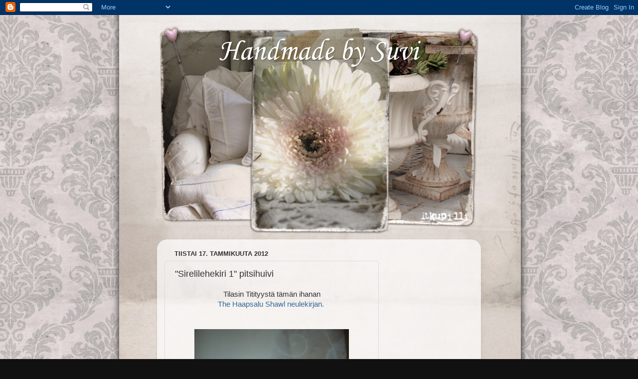

--- FILE ---
content_type: text/html; charset=UTF-8
request_url: https://handmadebysuvi.blogspot.com/2012/01/sirelilehekiri-1-pitsihuivi.html
body_size: 16448
content:
<!DOCTYPE html>
<html class='v2' dir='ltr' lang='fi'>
<head>
<link href='https://www.blogger.com/static/v1/widgets/335934321-css_bundle_v2.css' rel='stylesheet' type='text/css'/>
<meta content='width=1100' name='viewport'/>
<meta content='text/html; charset=UTF-8' http-equiv='Content-Type'/>
<meta content='blogger' name='generator'/>
<link href='https://handmadebysuvi.blogspot.com/favicon.ico' rel='icon' type='image/x-icon'/>
<link href='http://handmadebysuvi.blogspot.com/2012/01/sirelilehekiri-1-pitsihuivi.html' rel='canonical'/>
<link rel="alternate" type="application/atom+xml" title="Handmade by Suvi - Atom" href="https://handmadebysuvi.blogspot.com/feeds/posts/default" />
<link rel="alternate" type="application/rss+xml" title="Handmade by Suvi - RSS" href="https://handmadebysuvi.blogspot.com/feeds/posts/default?alt=rss" />
<link rel="service.post" type="application/atom+xml" title="Handmade by Suvi - Atom" href="https://www.blogger.com/feeds/8721469732868226322/posts/default" />

<link rel="alternate" type="application/atom+xml" title="Handmade by Suvi - Atom" href="https://handmadebysuvi.blogspot.com/feeds/2736818877023506519/comments/default" />
<!--Can't find substitution for tag [blog.ieCssRetrofitLinks]-->
<link href='https://blogger.googleusercontent.com/img/b/R29vZ2xl/AVvXsEgjEYr44Zcn7KxsKkBLgPkBvgT5xK7az6dHXoO8cnZmC0f8rrn52I1fjUug_wClv95nIy52-DvFLjtORrPb_bFGiGb9CpFGsj8DsPm5cQNe3zjtgm_7jPAXt7D4VDEc8z7B4dyRFRXLrXU/s400/the+haapsalu.jpg' rel='image_src'/>
<meta content='http://handmadebysuvi.blogspot.com/2012/01/sirelilehekiri-1-pitsihuivi.html' property='og:url'/>
<meta content='&quot;Sirelilehekiri 1&quot; pitsihuivi' property='og:title'/>
<meta content=' Tilasin Titityystä tämän ihanan  The Haapsalu Shawl neulekirjan.         Kirjassa on kauniita ohjeita pitsihuiveihin. Meni kauan ennen kuin...' property='og:description'/>
<meta content='https://blogger.googleusercontent.com/img/b/R29vZ2xl/AVvXsEgjEYr44Zcn7KxsKkBLgPkBvgT5xK7az6dHXoO8cnZmC0f8rrn52I1fjUug_wClv95nIy52-DvFLjtORrPb_bFGiGb9CpFGsj8DsPm5cQNe3zjtgm_7jPAXt7D4VDEc8z7B4dyRFRXLrXU/w1200-h630-p-k-no-nu/the+haapsalu.jpg' property='og:image'/>
<title>Handmade by Suvi: "Sirelilehekiri 1" pitsihuivi</title>
<style type='text/css'>@font-face{font-family:'Corsiva';font-style:normal;font-weight:400;font-display:swap;src:url(//fonts.gstatic.com/l/font?kit=zOL84pjBmb1Z8oKb8rCr7O5Gs-A&skey=b9a50c359455acd3&v=v20)format('woff2');unicode-range:U+0000-00FF,U+0131,U+0152-0153,U+02BB-02BC,U+02C6,U+02DA,U+02DC,U+0304,U+0308,U+0329,U+2000-206F,U+20AC,U+2122,U+2191,U+2193,U+2212,U+2215,U+FEFF,U+FFFD;}</style>
<style id='page-skin-1' type='text/css'><!--
/*-----------------------------------------------
Blogger Template Style
Name:     Picture Window
Designer: Blogger
URL:      www.blogger.com
----------------------------------------------- */
/* Content
----------------------------------------------- */
body {
font: normal normal 15px Verdana, Geneva, sans-serif;
color: #333333;
background: #111111 url(//2.bp.blogspot.com/-oDYDNyZwfqc/TwwVEHqvpbI/AAAAAAAAACI/HWOt0QoM3BM/s0/09%2BShabby%2BCottage%2B2.jpg) repeat scroll top center;
}
html body .region-inner {
min-width: 0;
max-width: 100%;
width: auto;
}
.content-outer {
font-size: 90%;
}
a:link {
text-decoration:none;
color: #336699;
}
a:visited {
text-decoration:none;
color: #6699cc;
}
a:hover {
text-decoration:underline;
color: #33aaff;
}
.content-outer {
background: transparent none repeat scroll top left;
-moz-border-radius: 0;
-webkit-border-radius: 0;
-goog-ms-border-radius: 0;
border-radius: 0;
-moz-box-shadow: 0 0 0 rgba(0, 0, 0, .15);
-webkit-box-shadow: 0 0 0 rgba(0, 0, 0, .15);
-goog-ms-box-shadow: 0 0 0 rgba(0, 0, 0, .15);
box-shadow: 0 0 0 rgba(0, 0, 0, .15);
margin: 20px auto;
}
.content-inner {
padding: 0;
}
/* Header
----------------------------------------------- */
.header-outer {
background: transparent none repeat-x scroll top left;
_background-image: none;
color: #ffffff;
-moz-border-radius: 0;
-webkit-border-radius: 0;
-goog-ms-border-radius: 0;
border-radius: 0;
}
.Header img, .Header #header-inner {
-moz-border-radius: 0;
-webkit-border-radius: 0;
-goog-ms-border-radius: 0;
border-radius: 0;
}
.header-inner .Header .titlewrapper,
.header-inner .Header .descriptionwrapper {
padding-left: 0;
padding-right: 0;
}
.Header h1 {
font: normal normal 60px Corsiva;
text-shadow: 1px 1px 3px rgba(0, 0, 0, 0.3);
}
.Header h1 a {
color: #ffffff;
}
.Header .description {
font-size: 130%;
}
/* Tabs
----------------------------------------------- */
.tabs-inner {
margin: .5em 20px 0;
padding: 0;
}
.tabs-inner .section {
margin: 0;
}
.tabs-inner .widget ul {
padding: 0;
background: transparent none repeat scroll bottom;
-moz-border-radius: 0;
-webkit-border-radius: 0;
-goog-ms-border-radius: 0;
border-radius: 0;
}
.tabs-inner .widget li {
border: none;
}
.tabs-inner .widget li a {
display: inline-block;
padding: .5em 1em;
margin-right: .25em;
color: #ffffff;
font: normal normal 15px Arial, Tahoma, Helvetica, FreeSans, sans-serif;
-moz-border-radius: 10px 10px 0 0;
-webkit-border-top-left-radius: 10px;
-webkit-border-top-right-radius: 10px;
-goog-ms-border-radius: 10px 10px 0 0;
border-radius: 10px 10px 0 0;
background: transparent url(https://resources.blogblog.com/blogblog/data/1kt/transparent/black50.png) repeat scroll top left;
border-right: 1px solid transparent;
}
.tabs-inner .widget li:first-child a {
padding-left: 1.25em;
-moz-border-radius-topleft: 10px;
-moz-border-radius-bottomleft: 0;
-webkit-border-top-left-radius: 10px;
-webkit-border-bottom-left-radius: 0;
-goog-ms-border-top-left-radius: 10px;
-goog-ms-border-bottom-left-radius: 0;
border-top-left-radius: 10px;
border-bottom-left-radius: 0;
}
.tabs-inner .widget li.selected a,
.tabs-inner .widget li a:hover {
position: relative;
z-index: 1;
background: transparent url(https://resources.blogblog.com/blogblog/data/1kt/transparent/white80.png) repeat scroll bottom;
color: #336699;
-moz-box-shadow: 0 0 3px rgba(0, 0, 0, .15);
-webkit-box-shadow: 0 0 3px rgba(0, 0, 0, .15);
-goog-ms-box-shadow: 0 0 3px rgba(0, 0, 0, .15);
box-shadow: 0 0 3px rgba(0, 0, 0, .15);
}
/* Headings
----------------------------------------------- */
h2 {
font: bold normal 13px Arial, Tahoma, Helvetica, FreeSans, sans-serif;
text-transform: uppercase;
color: #888888;
margin: .5em 0;
}
/* Main
----------------------------------------------- */
.main-outer {
background: transparent url(https://resources.blogblog.com/blogblog/data/1kt/transparent/white80.png) repeat scroll top left;
-moz-border-radius: 20px 20px 0 0;
-webkit-border-top-left-radius: 20px;
-webkit-border-top-right-radius: 20px;
-webkit-border-bottom-left-radius: 0;
-webkit-border-bottom-right-radius: 0;
-goog-ms-border-radius: 20px 20px 0 0;
border-radius: 20px 20px 0 0;
-moz-box-shadow: 0 1px 3px rgba(0, 0, 0, .15);
-webkit-box-shadow: 0 1px 3px rgba(0, 0, 0, .15);
-goog-ms-box-shadow: 0 1px 3px rgba(0, 0, 0, .15);
box-shadow: 0 1px 3px rgba(0, 0, 0, .15);
}
.main-inner {
padding: 15px 20px 20px;
}
.main-inner .column-center-inner {
padding: 0 0;
}
.main-inner .column-left-inner {
padding-left: 0;
}
.main-inner .column-right-inner {
padding-right: 0;
}
/* Posts
----------------------------------------------- */
h3.post-title {
margin: 0;
font: normal normal 18px Arial, Tahoma, Helvetica, FreeSans, sans-serif;
}
.comments h4 {
margin: 1em 0 0;
font: normal normal 18px Arial, Tahoma, Helvetica, FreeSans, sans-serif;
}
.date-header span {
color: #333333;
}
.post-outer {
background-color: transparent;
border: solid 1px #dddddd;
-moz-border-radius: 5px;
-webkit-border-radius: 5px;
border-radius: 5px;
-goog-ms-border-radius: 5px;
padding: 15px 20px;
margin: 0 -20px 20px;
}
.post-body {
line-height: 1.4;
font-size: 110%;
position: relative;
}
.post-header {
margin: 0 0 1.5em;
color: #999999;
line-height: 1.6;
}
.post-footer {
margin: .5em 0 0;
color: #999999;
line-height: 1.6;
}
#blog-pager {
font-size: 140%
}
#comments .comment-author {
padding-top: 1.5em;
border-top: dashed 1px #ccc;
border-top: dashed 1px rgba(128, 128, 128, .5);
background-position: 0 1.5em;
}
#comments .comment-author:first-child {
padding-top: 0;
border-top: none;
}
.avatar-image-container {
margin: .2em 0 0;
}
/* Comments
----------------------------------------------- */
.comments .comments-content .icon.blog-author {
background-repeat: no-repeat;
background-image: url([data-uri]);
}
.comments .comments-content .loadmore a {
border-top: 1px solid #33aaff;
border-bottom: 1px solid #33aaff;
}
.comments .continue {
border-top: 2px solid #33aaff;
}
/* Widgets
----------------------------------------------- */
.widget ul, .widget #ArchiveList ul.flat {
padding: 0;
list-style: none;
}
.widget ul li, .widget #ArchiveList ul.flat li {
border-top: dashed 1px #ccc;
border-top: dashed 1px rgba(128, 128, 128, .5);
}
.widget ul li:first-child, .widget #ArchiveList ul.flat li:first-child {
border-top: none;
}
.widget .post-body ul {
list-style: disc;
}
.widget .post-body ul li {
border: none;
}
/* Footer
----------------------------------------------- */
.footer-outer {
color:#cccccc;
background: transparent url(https://resources.blogblog.com/blogblog/data/1kt/transparent/black50.png) repeat scroll top left;
-moz-border-radius: 0 0 20px 20px;
-webkit-border-top-left-radius: 0;
-webkit-border-top-right-radius: 0;
-webkit-border-bottom-left-radius: 20px;
-webkit-border-bottom-right-radius: 20px;
-goog-ms-border-radius: 0 0 20px 20px;
border-radius: 0 0 20px 20px;
-moz-box-shadow: 0 1px 3px rgba(0, 0, 0, .15);
-webkit-box-shadow: 0 1px 3px rgba(0, 0, 0, .15);
-goog-ms-box-shadow: 0 1px 3px rgba(0, 0, 0, .15);
box-shadow: 0 1px 3px rgba(0, 0, 0, .15);
}
.footer-inner {
padding: 10px 20px 20px;
}
.footer-outer a {
color: #99ccee;
}
.footer-outer a:visited {
color: #77aaee;
}
.footer-outer a:hover {
color: #33aaff;
}
.footer-outer .widget h2 {
color: #aaaaaa;
}
/* Mobile
----------------------------------------------- */
html body.mobile {
height: auto;
}
html body.mobile {
min-height: 480px;
background-size: 100% auto;
}
.mobile .body-fauxcolumn-outer {
background: transparent none repeat scroll top left;
}
html .mobile .mobile-date-outer, html .mobile .blog-pager {
border-bottom: none;
background: transparent url(https://resources.blogblog.com/blogblog/data/1kt/transparent/white80.png) repeat scroll top left;
margin-bottom: 10px;
}
.mobile .date-outer {
background: transparent url(https://resources.blogblog.com/blogblog/data/1kt/transparent/white80.png) repeat scroll top left;
}
.mobile .header-outer, .mobile .main-outer,
.mobile .post-outer, .mobile .footer-outer {
-moz-border-radius: 0;
-webkit-border-radius: 0;
-goog-ms-border-radius: 0;
border-radius: 0;
}
.mobile .content-outer,
.mobile .main-outer,
.mobile .post-outer {
background: inherit;
border: none;
}
.mobile .content-outer {
font-size: 100%;
}
.mobile-link-button {
background-color: #336699;
}
.mobile-link-button a:link, .mobile-link-button a:visited {
color: transparent;
}
.mobile-index-contents {
color: #333333;
}
.mobile .tabs-inner .PageList .widget-content {
background: transparent url(https://resources.blogblog.com/blogblog/data/1kt/transparent/white80.png) repeat scroll bottom;
color: #336699;
}
.mobile .tabs-inner .PageList .widget-content .pagelist-arrow {
border-left: 1px solid transparent;
}
.Header {
text-align: center;
}
--></style>
<style id='template-skin-1' type='text/css'><!--
body {
min-width: 650px;
}
.content-outer, .content-fauxcolumn-outer, .region-inner {
min-width: 650px;
max-width: 650px;
_width: 650px;
}
.main-inner .columns {
padding-left: 0px;
padding-right: 190px;
}
.main-inner .fauxcolumn-center-outer {
left: 0px;
right: 190px;
/* IE6 does not respect left and right together */
_width: expression(this.parentNode.offsetWidth -
parseInt("0px") -
parseInt("190px") + 'px');
}
.main-inner .fauxcolumn-left-outer {
width: 0px;
}
.main-inner .fauxcolumn-right-outer {
width: 190px;
}
.main-inner .column-left-outer {
width: 0px;
right: 100%;
margin-left: -0px;
}
.main-inner .column-right-outer {
width: 190px;
margin-right: -190px;
}
#layout {
min-width: 0;
}
#layout .content-outer {
min-width: 0;
width: 800px;
}
#layout .region-inner {
min-width: 0;
width: auto;
}
body#layout div.add_widget {
padding: 8px;
}
body#layout div.add_widget a {
margin-left: 32px;
}
--></style>
<style>
    body {background-image:url(\/\/2.bp.blogspot.com\/-oDYDNyZwfqc\/TwwVEHqvpbI\/AAAAAAAAACI\/HWOt0QoM3BM\/s0\/09%2BShabby%2BCottage%2B2.jpg);}
    
@media (max-width: 200px) { body {background-image:url(\/\/2.bp.blogspot.com\/-oDYDNyZwfqc\/TwwVEHqvpbI\/AAAAAAAAACI\/HWOt0QoM3BM\/w200\/09%2BShabby%2BCottage%2B2.jpg);}}
@media (max-width: 400px) and (min-width: 201px) { body {background-image:url(\/\/2.bp.blogspot.com\/-oDYDNyZwfqc\/TwwVEHqvpbI\/AAAAAAAAACI\/HWOt0QoM3BM\/w400\/09%2BShabby%2BCottage%2B2.jpg);}}
@media (max-width: 800px) and (min-width: 401px) { body {background-image:url(\/\/2.bp.blogspot.com\/-oDYDNyZwfqc\/TwwVEHqvpbI\/AAAAAAAAACI\/HWOt0QoM3BM\/w800\/09%2BShabby%2BCottage%2B2.jpg);}}
@media (max-width: 1200px) and (min-width: 801px) { body {background-image:url(\/\/2.bp.blogspot.com\/-oDYDNyZwfqc\/TwwVEHqvpbI\/AAAAAAAAACI\/HWOt0QoM3BM\/w1200\/09%2BShabby%2BCottage%2B2.jpg);}}
/* Last tag covers anything over one higher than the previous max-size cap. */
@media (min-width: 1201px) { body {background-image:url(\/\/2.bp.blogspot.com\/-oDYDNyZwfqc\/TwwVEHqvpbI\/AAAAAAAAACI\/HWOt0QoM3BM\/w1600\/09%2BShabby%2BCottage%2B2.jpg);}}
  </style>
<link href='https://www.blogger.com/dyn-css/authorization.css?targetBlogID=8721469732868226322&amp;zx=396cbc00-c1aa-4df0-b4f9-e308ef731c26' media='none' onload='if(media!=&#39;all&#39;)media=&#39;all&#39;' rel='stylesheet'/><noscript><link href='https://www.blogger.com/dyn-css/authorization.css?targetBlogID=8721469732868226322&amp;zx=396cbc00-c1aa-4df0-b4f9-e308ef731c26' rel='stylesheet'/></noscript>
<meta name='google-adsense-platform-account' content='ca-host-pub-1556223355139109'/>
<meta name='google-adsense-platform-domain' content='blogspot.com'/>

<!-- data-ad-client=ca-pub-6123589070134164 -->

</head>
<body class='loading variant-open'>
<div class='navbar section' id='navbar' name='Navigointipalkki'><div class='widget Navbar' data-version='1' id='Navbar1'><script type="text/javascript">
    function setAttributeOnload(object, attribute, val) {
      if(window.addEventListener) {
        window.addEventListener('load',
          function(){ object[attribute] = val; }, false);
      } else {
        window.attachEvent('onload', function(){ object[attribute] = val; });
      }
    }
  </script>
<div id="navbar-iframe-container"></div>
<script type="text/javascript" src="https://apis.google.com/js/platform.js"></script>
<script type="text/javascript">
      gapi.load("gapi.iframes:gapi.iframes.style.bubble", function() {
        if (gapi.iframes && gapi.iframes.getContext) {
          gapi.iframes.getContext().openChild({
              url: 'https://www.blogger.com/navbar/8721469732868226322?po\x3d2736818877023506519\x26origin\x3dhttps://handmadebysuvi.blogspot.com',
              where: document.getElementById("navbar-iframe-container"),
              id: "navbar-iframe"
          });
        }
      });
    </script><script type="text/javascript">
(function() {
var script = document.createElement('script');
script.type = 'text/javascript';
script.src = '//pagead2.googlesyndication.com/pagead/js/google_top_exp.js';
var head = document.getElementsByTagName('head')[0];
if (head) {
head.appendChild(script);
}})();
</script>
</div></div>
<div class='body-fauxcolumns'>
<div class='fauxcolumn-outer body-fauxcolumn-outer'>
<div class='cap-top'>
<div class='cap-left'></div>
<div class='cap-right'></div>
</div>
<div class='fauxborder-left'>
<div class='fauxborder-right'></div>
<div class='fauxcolumn-inner'>
</div>
</div>
<div class='cap-bottom'>
<div class='cap-left'></div>
<div class='cap-right'></div>
</div>
</div>
</div>
<div class='content'>
<div class='content-fauxcolumns'>
<div class='fauxcolumn-outer content-fauxcolumn-outer'>
<div class='cap-top'>
<div class='cap-left'></div>
<div class='cap-right'></div>
</div>
<div class='fauxborder-left'>
<div class='fauxborder-right'></div>
<div class='fauxcolumn-inner'>
</div>
</div>
<div class='cap-bottom'>
<div class='cap-left'></div>
<div class='cap-right'></div>
</div>
</div>
</div>
<div class='content-outer'>
<div class='content-cap-top cap-top'>
<div class='cap-left'></div>
<div class='cap-right'></div>
</div>
<div class='fauxborder-left content-fauxborder-left'>
<div class='fauxborder-right content-fauxborder-right'></div>
<div class='content-inner'>
<header>
<div class='header-outer'>
<div class='header-cap-top cap-top'>
<div class='cap-left'></div>
<div class='cap-right'></div>
</div>
<div class='fauxborder-left header-fauxborder-left'>
<div class='fauxborder-right header-fauxborder-right'></div>
<div class='region-inner header-inner'>
<div class='header section' id='header' name='Otsikko'><div class='widget Header' data-version='1' id='Header1'>
<div id='header-inner' style='background-image: url("https://blogger.googleusercontent.com/img/b/R29vZ2xl/AVvXsEi4PolWqh1S9K3swOWBIabWEMsuixWZnaNeZeMlrAWaXuRJQU-QUzMvBw9EFhSRD63BT31-rd8EYM2GwMyDAl9mcp4aSDIKbn441pAClj7olXslZStWDzp9siwLxqXklIfNPgASlv_3LV8/s1600/09+shabby+cottage+header+2.png"); background-position: left; width: 648px; min-height: 423px; _height: 423px; background-repeat: no-repeat; '>
<div class='titlewrapper' style='background: transparent'>
<h1 class='title' style='background: transparent; border-width: 0px'>
<a href='https://handmadebysuvi.blogspot.com/'>
Handmade by Suvi
</a>
</h1>
</div>
<div class='descriptionwrapper'>
<p class='description'><span>
</span></p>
</div>
</div>
</div></div>
</div>
</div>
<div class='header-cap-bottom cap-bottom'>
<div class='cap-left'></div>
<div class='cap-right'></div>
</div>
</div>
</header>
<div class='tabs-outer'>
<div class='tabs-cap-top cap-top'>
<div class='cap-left'></div>
<div class='cap-right'></div>
</div>
<div class='fauxborder-left tabs-fauxborder-left'>
<div class='fauxborder-right tabs-fauxborder-right'></div>
<div class='region-inner tabs-inner'>
<div class='tabs no-items section' id='crosscol' name='Kaikki sarakkeet'></div>
<div class='tabs no-items section' id='crosscol-overflow' name='Cross-Column 2'></div>
</div>
</div>
<div class='tabs-cap-bottom cap-bottom'>
<div class='cap-left'></div>
<div class='cap-right'></div>
</div>
</div>
<div class='main-outer'>
<div class='main-cap-top cap-top'>
<div class='cap-left'></div>
<div class='cap-right'></div>
</div>
<div class='fauxborder-left main-fauxborder-left'>
<div class='fauxborder-right main-fauxborder-right'></div>
<div class='region-inner main-inner'>
<div class='columns fauxcolumns'>
<div class='fauxcolumn-outer fauxcolumn-center-outer'>
<div class='cap-top'>
<div class='cap-left'></div>
<div class='cap-right'></div>
</div>
<div class='fauxborder-left'>
<div class='fauxborder-right'></div>
<div class='fauxcolumn-inner'>
</div>
</div>
<div class='cap-bottom'>
<div class='cap-left'></div>
<div class='cap-right'></div>
</div>
</div>
<div class='fauxcolumn-outer fauxcolumn-left-outer'>
<div class='cap-top'>
<div class='cap-left'></div>
<div class='cap-right'></div>
</div>
<div class='fauxborder-left'>
<div class='fauxborder-right'></div>
<div class='fauxcolumn-inner'>
</div>
</div>
<div class='cap-bottom'>
<div class='cap-left'></div>
<div class='cap-right'></div>
</div>
</div>
<div class='fauxcolumn-outer fauxcolumn-right-outer'>
<div class='cap-top'>
<div class='cap-left'></div>
<div class='cap-right'></div>
</div>
<div class='fauxborder-left'>
<div class='fauxborder-right'></div>
<div class='fauxcolumn-inner'>
</div>
</div>
<div class='cap-bottom'>
<div class='cap-left'></div>
<div class='cap-right'></div>
</div>
</div>
<!-- corrects IE6 width calculation -->
<div class='columns-inner'>
<div class='column-center-outer'>
<div class='column-center-inner'>
<div class='main section' id='main' name='Ensisijainen'><div class='widget Blog' data-version='1' id='Blog1'>
<div class='blog-posts hfeed'>

          <div class="date-outer">
        
<h2 class='date-header'><span>tiistai 17. tammikuuta 2012</span></h2>

          <div class="date-posts">
        
<div class='post-outer'>
<div class='post hentry uncustomized-post-template' itemprop='blogPost' itemscope='itemscope' itemtype='http://schema.org/BlogPosting'>
<meta content='https://blogger.googleusercontent.com/img/b/R29vZ2xl/AVvXsEgjEYr44Zcn7KxsKkBLgPkBvgT5xK7az6dHXoO8cnZmC0f8rrn52I1fjUug_wClv95nIy52-DvFLjtORrPb_bFGiGb9CpFGsj8DsPm5cQNe3zjtgm_7jPAXt7D4VDEc8z7B4dyRFRXLrXU/s400/the+haapsalu.jpg' itemprop='image_url'/>
<meta content='8721469732868226322' itemprop='blogId'/>
<meta content='2736818877023506519' itemprop='postId'/>
<a name='2736818877023506519'></a>
<h3 class='post-title entry-title' itemprop='name'>
"Sirelilehekiri 1" pitsihuivi
</h3>
<div class='post-header'>
<div class='post-header-line-1'></div>
</div>
<div class='post-body entry-content' id='post-body-2736818877023506519' itemprop='description articleBody'>
<div style="text-align: center;">
<span style="font-family: &quot;Trebuchet MS&quot;, sans-serif;">Tilasin Titityystä tämän ihanan </span><br />
<a href="http://titityy.fi/fi/tuotteet/kirjat/haapsalu-shawl"><span style="font-family: &quot;Trebuchet MS&quot;, sans-serif;">The Haapsalu Shawl neulekirjan.</span></a><span style="font-family: &quot;Trebuchet MS&quot;, sans-serif;">&nbsp;</span></div>
<div style="text-align: center;">
<span style="font-family: &quot;Trebuchet MS&quot;, sans-serif;"><br /></span><br />
<a href="https://blogger.googleusercontent.com/img/b/R29vZ2xl/AVvXsEgjEYr44Zcn7KxsKkBLgPkBvgT5xK7az6dHXoO8cnZmC0f8rrn52I1fjUug_wClv95nIy52-DvFLjtORrPb_bFGiGb9CpFGsj8DsPm5cQNe3zjtgm_7jPAXt7D4VDEc8z7B4dyRFRXLrXU/s1600/the+haapsalu.jpg" imageanchor="1" style="margin-left: 1em; margin-right: 1em;"><span style="font-family: &quot;Trebuchet MS&quot;, sans-serif;"><img border="0" height="400" src="https://blogger.googleusercontent.com/img/b/R29vZ2xl/AVvXsEgjEYr44Zcn7KxsKkBLgPkBvgT5xK7az6dHXoO8cnZmC0f8rrn52I1fjUug_wClv95nIy52-DvFLjtORrPb_bFGiGb9CpFGsj8DsPm5cQNe3zjtgm_7jPAXt7D4VDEc8z7B4dyRFRXLrXU/s400/the+haapsalu.jpg" width="310" /></span></a></div>
<span style="font-family: &quot;Trebuchet MS&quot;, sans-serif;"><br /></span><br />
<div style="text-align: justify;">
<span style="font-family: &quot;Trebuchet MS&quot;, sans-serif;">Kirjassa on kauniita&nbsp;ohjeita&nbsp;pitsihuiveihin. Meni&nbsp;kauan ennen kuin osasin päättää, että&nbsp;minkä huivin otan neulottavaksi. Päädyin Sirelilehekiri1 pitsihuiviin, jossa on&nbsp;kaunis lehtikuvio. Tämä kuva otettu kirjasta.</span></div>
<div class="separator" style="clear: both; text-align: center;">
<span style="font-family: &quot;Trebuchet MS&quot;, sans-serif;"><img border="0" height="400" src="https://blogger.googleusercontent.com/img/b/R29vZ2xl/AVvXsEgDOtcterjlUU9uhGVo7mDzrIWHuIVqals9WJ73w-k_t5CHYx5wKdXWvfJW66uVIFHEwrLyAuNe-t9zILShHq5mbhtRhju2gXyj6rSWHC3DzLGSSABmwlMv7gVup7fe-taCb-ueEpbiyh8/s400/SAM_0322.JPG" width="300" /></span></div>
<div class="separator" style="clear: both; text-align: center;">
<span style="font-family: &quot;Trebuchet MS&quot;, sans-serif;"><br /></span></div>
<div class="separator" style="clear: both; text-align: justify;">
<span style="font-family: &quot;Trebuchet MS&quot;, sans-serif;">Värjäsin lanett lankaa turkoosin väriseksi. Huivi oli kyllä aika hidas neulottava, mutta silti kivaa puuhaa. Ohje oli sen verran helppo, että kuvion alkoi hiljalleen muistamaan jo ulkoa. Pingotuksen jälkeen&nbsp;huivista tulee&nbsp;lehtikuvia niin kauniisti esille. Tykkään tästä kuviosta paljon!</span></div>
<div class="separator" style="clear: both; text-align: center;">
<a href="https://blogger.googleusercontent.com/img/b/R29vZ2xl/AVvXsEigWc2mYhbkbz2IduQsH2YQkG_yR1dDH62bximiSl33QiwBGqmFtuBT2FSvQwk2jBYr8C_88ryXqU0c1DOa_Fqx8gbeuWW2PG7j0p6RlXqGIhKdcDztjL-O7u1iN7SMJ0DGF7VscBgVj4s/s1600/181769_1757977342081_1018416050_2018237_935244_n.jpg" imageanchor="1" style="margin-left: 1em; margin-right: 1em;"><span style="font-family: &quot;Trebuchet MS&quot;, sans-serif;"><img border="0" height="270" src="https://blogger.googleusercontent.com/img/b/R29vZ2xl/AVvXsEigWc2mYhbkbz2IduQsH2YQkG_yR1dDH62bximiSl33QiwBGqmFtuBT2FSvQwk2jBYr8C_88ryXqU0c1DOa_Fqx8gbeuWW2PG7j0p6RlXqGIhKdcDztjL-O7u1iN7SMJ0DGF7VscBgVj4s/s400/181769_1757977342081_1018416050_2018237_935244_n.jpg" width="400" /></span></a></div>
<div class="separator" style="clear: both; text-align: center;">
<span style="font-family: &quot;Trebuchet MS&quot;, sans-serif;">ja tässä lähikuvaa.</span></div>
<div class="separator" style="clear: both; text-align: center;">
<a href="https://blogger.googleusercontent.com/img/b/R29vZ2xl/AVvXsEiKzSuLGa-glu2eNtmzFLq2QQA_y07iO0yM4tSLWYoL-IYKbNOppueaToY4CUvJbVBGP0Sm2RQ9xVzSEkZPM72a8L3mhHhJLoAZqAbntaoH4s2GATeevCR9y279t1CNevEMXZ5m5HR2vgo/s1600/IMG_8330.JPG" imageanchor="1" style="margin-left: 1em; margin-right: 1em;"><img border="0" height="300" sda="true" src="https://blogger.googleusercontent.com/img/b/R29vZ2xl/AVvXsEiKzSuLGa-glu2eNtmzFLq2QQA_y07iO0yM4tSLWYoL-IYKbNOppueaToY4CUvJbVBGP0Sm2RQ9xVzSEkZPM72a8L3mhHhJLoAZqAbntaoH4s2GATeevCR9y279t1CNevEMXZ5m5HR2vgo/s400/IMG_8330.JPG" width="400" /></a></div>
<br />
<br />
<br />
<div style='clear: both;'></div>
</div>
<div class='post-footer'>
<div class='post-footer-line post-footer-line-1'>
<span class='post-author vcard'>
Lähettänyt
<span class='fn' itemprop='author' itemscope='itemscope' itemtype='http://schema.org/Person'>
<meta content='https://www.blogger.com/profile/09282780672766220645' itemprop='url'/>
<a class='g-profile' href='https://www.blogger.com/profile/09282780672766220645' rel='author' title='author profile'>
<span itemprop='name'>Suvi</span>
</a>
</span>
</span>
<span class='post-timestamp'>
klo
<meta content='http://handmadebysuvi.blogspot.com/2012/01/sirelilehekiri-1-pitsihuivi.html' itemprop='url'/>
<a class='timestamp-link' href='https://handmadebysuvi.blogspot.com/2012/01/sirelilehekiri-1-pitsihuivi.html' rel='bookmark' title='permanent link'><abbr class='published' itemprop='datePublished' title='2012-01-17T11:13:00-08:00'>11.13</abbr></a>
</span>
<span class='post-comment-link'>
</span>
<span class='post-icons'>
<span class='item-control blog-admin pid-2116466715'>
<a href='https://www.blogger.com/post-edit.g?blogID=8721469732868226322&postID=2736818877023506519&from=pencil' title='Muokkaa tekstiä'>
<img alt='' class='icon-action' height='18' src='https://resources.blogblog.com/img/icon18_edit_allbkg.gif' width='18'/>
</a>
</span>
</span>
<div class='post-share-buttons goog-inline-block'>
<a class='goog-inline-block share-button sb-email' href='https://www.blogger.com/share-post.g?blogID=8721469732868226322&postID=2736818877023506519&target=email' target='_blank' title='Kohteen lähettäminen sähköpostitse'><span class='share-button-link-text'>Kohteen lähettäminen sähköpostitse</span></a><a class='goog-inline-block share-button sb-blog' href='https://www.blogger.com/share-post.g?blogID=8721469732868226322&postID=2736818877023506519&target=blog' onclick='window.open(this.href, "_blank", "height=270,width=475"); return false;' target='_blank' title='Bloggaa tästä!'><span class='share-button-link-text'>Bloggaa tästä!</span></a><a class='goog-inline-block share-button sb-twitter' href='https://www.blogger.com/share-post.g?blogID=8721469732868226322&postID=2736818877023506519&target=twitter' target='_blank' title='Jaa X:ssä'><span class='share-button-link-text'>Jaa X:ssä</span></a><a class='goog-inline-block share-button sb-facebook' href='https://www.blogger.com/share-post.g?blogID=8721469732868226322&postID=2736818877023506519&target=facebook' onclick='window.open(this.href, "_blank", "height=430,width=640"); return false;' target='_blank' title='Jaa Facebookiin'><span class='share-button-link-text'>Jaa Facebookiin</span></a><a class='goog-inline-block share-button sb-pinterest' href='https://www.blogger.com/share-post.g?blogID=8721469732868226322&postID=2736818877023506519&target=pinterest' target='_blank' title='Jaa Pinterestiin'><span class='share-button-link-text'>Jaa Pinterestiin</span></a>
</div>
</div>
<div class='post-footer-line post-footer-line-2'>
<span class='post-labels'>
</span>
</div>
<div class='post-footer-line post-footer-line-3'>
<span class='post-location'>
</span>
</div>
</div>
</div>
<div class='comments' id='comments'>
<a name='comments'></a>
<h4>2 kommenttia:</h4>
<div class='comments-content'>
<script async='async' src='' type='text/javascript'></script>
<script type='text/javascript'>
    (function() {
      var items = null;
      var msgs = null;
      var config = {};

// <![CDATA[
      var cursor = null;
      if (items && items.length > 0) {
        cursor = parseInt(items[items.length - 1].timestamp) + 1;
      }

      var bodyFromEntry = function(entry) {
        var text = (entry &&
                    ((entry.content && entry.content.$t) ||
                     (entry.summary && entry.summary.$t))) ||
            '';
        if (entry && entry.gd$extendedProperty) {
          for (var k in entry.gd$extendedProperty) {
            if (entry.gd$extendedProperty[k].name == 'blogger.contentRemoved') {
              return '<span class="deleted-comment">' + text + '</span>';
            }
          }
        }
        return text;
      }

      var parse = function(data) {
        cursor = null;
        var comments = [];
        if (data && data.feed && data.feed.entry) {
          for (var i = 0, entry; entry = data.feed.entry[i]; i++) {
            var comment = {};
            // comment ID, parsed out of the original id format
            var id = /blog-(\d+).post-(\d+)/.exec(entry.id.$t);
            comment.id = id ? id[2] : null;
            comment.body = bodyFromEntry(entry);
            comment.timestamp = Date.parse(entry.published.$t) + '';
            if (entry.author && entry.author.constructor === Array) {
              var auth = entry.author[0];
              if (auth) {
                comment.author = {
                  name: (auth.name ? auth.name.$t : undefined),
                  profileUrl: (auth.uri ? auth.uri.$t : undefined),
                  avatarUrl: (auth.gd$image ? auth.gd$image.src : undefined)
                };
              }
            }
            if (entry.link) {
              if (entry.link[2]) {
                comment.link = comment.permalink = entry.link[2].href;
              }
              if (entry.link[3]) {
                var pid = /.*comments\/default\/(\d+)\?.*/.exec(entry.link[3].href);
                if (pid && pid[1]) {
                  comment.parentId = pid[1];
                }
              }
            }
            comment.deleteclass = 'item-control blog-admin';
            if (entry.gd$extendedProperty) {
              for (var k in entry.gd$extendedProperty) {
                if (entry.gd$extendedProperty[k].name == 'blogger.itemClass') {
                  comment.deleteclass += ' ' + entry.gd$extendedProperty[k].value;
                } else if (entry.gd$extendedProperty[k].name == 'blogger.displayTime') {
                  comment.displayTime = entry.gd$extendedProperty[k].value;
                }
              }
            }
            comments.push(comment);
          }
        }
        return comments;
      };

      var paginator = function(callback) {
        if (hasMore()) {
          var url = config.feed + '?alt=json&v=2&orderby=published&reverse=false&max-results=50';
          if (cursor) {
            url += '&published-min=' + new Date(cursor).toISOString();
          }
          window.bloggercomments = function(data) {
            var parsed = parse(data);
            cursor = parsed.length < 50 ? null
                : parseInt(parsed[parsed.length - 1].timestamp) + 1
            callback(parsed);
            window.bloggercomments = null;
          }
          url += '&callback=bloggercomments';
          var script = document.createElement('script');
          script.type = 'text/javascript';
          script.src = url;
          document.getElementsByTagName('head')[0].appendChild(script);
        }
      };
      var hasMore = function() {
        return !!cursor;
      };
      var getMeta = function(key, comment) {
        if ('iswriter' == key) {
          var matches = !!comment.author
              && comment.author.name == config.authorName
              && comment.author.profileUrl == config.authorUrl;
          return matches ? 'true' : '';
        } else if ('deletelink' == key) {
          return config.baseUri + '/comment/delete/'
               + config.blogId + '/' + comment.id;
        } else if ('deleteclass' == key) {
          return comment.deleteclass;
        }
        return '';
      };

      var replybox = null;
      var replyUrlParts = null;
      var replyParent = undefined;

      var onReply = function(commentId, domId) {
        if (replybox == null) {
          // lazily cache replybox, and adjust to suit this style:
          replybox = document.getElementById('comment-editor');
          if (replybox != null) {
            replybox.height = '250px';
            replybox.style.display = 'block';
            replyUrlParts = replybox.src.split('#');
          }
        }
        if (replybox && (commentId !== replyParent)) {
          replybox.src = '';
          document.getElementById(domId).insertBefore(replybox, null);
          replybox.src = replyUrlParts[0]
              + (commentId ? '&parentID=' + commentId : '')
              + '#' + replyUrlParts[1];
          replyParent = commentId;
        }
      };

      var hash = (window.location.hash || '#').substring(1);
      var startThread, targetComment;
      if (/^comment-form_/.test(hash)) {
        startThread = hash.substring('comment-form_'.length);
      } else if (/^c[0-9]+$/.test(hash)) {
        targetComment = hash.substring(1);
      }

      // Configure commenting API:
      var configJso = {
        'maxDepth': config.maxThreadDepth
      };
      var provider = {
        'id': config.postId,
        'data': items,
        'loadNext': paginator,
        'hasMore': hasMore,
        'getMeta': getMeta,
        'onReply': onReply,
        'rendered': true,
        'initComment': targetComment,
        'initReplyThread': startThread,
        'config': configJso,
        'messages': msgs
      };

      var render = function() {
        if (window.goog && window.goog.comments) {
          var holder = document.getElementById('comment-holder');
          window.goog.comments.render(holder, provider);
        }
      };

      // render now, or queue to render when library loads:
      if (window.goog && window.goog.comments) {
        render();
      } else {
        window.goog = window.goog || {};
        window.goog.comments = window.goog.comments || {};
        window.goog.comments.loadQueue = window.goog.comments.loadQueue || [];
        window.goog.comments.loadQueue.push(render);
      }
    })();
// ]]>
  </script>
<div id='comment-holder'>
<div class="comment-thread toplevel-thread"><ol id="top-ra"><li class="comment" id="c7794031291791383997"><div class="avatar-image-container"><img src="//4.bp.blogspot.com/_uyAR4i_6Cqo/TCPDjoKc0VI/AAAAAAAAAAk/Q13fNfg8eD4/S45-s35/Pirjo_pieni%2Bkuva2.JPG" alt=""/></div><div class="comment-block"><div class="comment-header"><cite class="user"><a href="https://www.blogger.com/profile/15775059306556288632" rel="nofollow">mansikkapimu</a></cite><span class="icon user "></span><span class="datetime secondary-text"><a rel="nofollow" href="https://handmadebysuvi.blogspot.com/2012/01/sirelilehekiri-1-pitsihuivi.html?showComment=1326895416293#c7794031291791383997">18. tammikuuta 2012 klo 6.03</a></span></div><p class="comment-content">Upea huivi! Kuvio on tosi moniulottteinen!</p><span class="comment-actions secondary-text"><a class="comment-reply" target="_self" data-comment-id="7794031291791383997">Vastaa</a><span class="item-control blog-admin blog-admin pid-2007670058"><a target="_self" href="https://www.blogger.com/comment/delete/8721469732868226322/7794031291791383997">Poista</a></span></span></div><div class="comment-replies"><div id="c7794031291791383997-rt" class="comment-thread inline-thread hidden"><span class="thread-toggle thread-expanded"><span class="thread-arrow"></span><span class="thread-count"><a target="_self">Vastaukset</a></span></span><ol id="c7794031291791383997-ra" class="thread-chrome thread-expanded"><div></div><div id="c7794031291791383997-continue" class="continue"><a class="comment-reply" target="_self" data-comment-id="7794031291791383997">Vastaa</a></div></ol></div></div><div class="comment-replybox-single" id="c7794031291791383997-ce"></div></li><li class="comment" id="c8708486420221583183"><div class="avatar-image-container"><img src="//blogger.googleusercontent.com/img/b/R29vZ2xl/AVvXsEgkHdFAEVcvB7KVIE6VvErvFCz5Tmh3SaytkbhREL83EHUxiW0PJYUko56Pqv2GRPVxlKxqoDogLBKz_9JVKMmRRzH_gLLl1_cbjJmidiGgc8sCCUKWbKEe1soeOKiJD2k/s45-c/min%C3%A4.jpg" alt=""/></div><div class="comment-block"><div class="comment-header"><cite class="user"><a href="https://www.blogger.com/profile/09282780672766220645" rel="nofollow">Suvi</a></cite><span class="icon user blog-author"></span><span class="datetime secondary-text"><a rel="nofollow" href="https://handmadebysuvi.blogspot.com/2012/01/sirelilehekiri-1-pitsihuivi.html?showComment=1326918241797#c8708486420221583183">18. tammikuuta 2012 klo 12.24</a></span></div><p class="comment-content">Kiitos mansikkapimu! Minä tykkään myös tosi paljon tuosta kuviosta.</p><span class="comment-actions secondary-text"><a class="comment-reply" target="_self" data-comment-id="8708486420221583183">Vastaa</a><span class="item-control blog-admin blog-admin pid-2116466715"><a target="_self" href="https://www.blogger.com/comment/delete/8721469732868226322/8708486420221583183">Poista</a></span></span></div><div class="comment-replies"><div id="c8708486420221583183-rt" class="comment-thread inline-thread hidden"><span class="thread-toggle thread-expanded"><span class="thread-arrow"></span><span class="thread-count"><a target="_self">Vastaukset</a></span></span><ol id="c8708486420221583183-ra" class="thread-chrome thread-expanded"><div></div><div id="c8708486420221583183-continue" class="continue"><a class="comment-reply" target="_self" data-comment-id="8708486420221583183">Vastaa</a></div></ol></div></div><div class="comment-replybox-single" id="c8708486420221583183-ce"></div></li></ol><div id="top-continue" class="continue"><a class="comment-reply" target="_self">Lisää kommentti</a></div><div class="comment-replybox-thread" id="top-ce"></div><div class="loadmore hidden" data-post-id="2736818877023506519"><a target="_self">Lataa lisää...</a></div></div>
</div>
</div>
<p class='comment-footer'>
<div class='comment-form'>
<a name='comment-form'></a>
<p>
</p>
<a href='https://www.blogger.com/comment/frame/8721469732868226322?po=2736818877023506519&hl=fi&saa=85391&origin=https://handmadebysuvi.blogspot.com' id='comment-editor-src'></a>
<iframe allowtransparency='true' class='blogger-iframe-colorize blogger-comment-from-post' frameborder='0' height='410px' id='comment-editor' name='comment-editor' src='' width='100%'></iframe>
<script src='https://www.blogger.com/static/v1/jsbin/2830521187-comment_from_post_iframe.js' type='text/javascript'></script>
<script type='text/javascript'>
      BLOG_CMT_createIframe('https://www.blogger.com/rpc_relay.html');
    </script>
</div>
</p>
<div id='backlinks-container'>
<div id='Blog1_backlinks-container'>
</div>
</div>
</div>
</div>

        </div></div>
      
</div>
<div class='blog-pager' id='blog-pager'>
<span id='blog-pager-newer-link'>
<a class='blog-pager-newer-link' href='https://handmadebysuvi.blogspot.com/2012/01/revontuli-huivi.html' id='Blog1_blog-pager-newer-link' title='Uudempi teksti'>Uudempi teksti</a>
</span>
<span id='blog-pager-older-link'>
<a class='blog-pager-older-link' href='https://handmadebysuvi.blogspot.com/2012/01/swallowtail-lace-shawl-pitsikolmiohuivi.html' id='Blog1_blog-pager-older-link' title='Vanhempi viesti'>Vanhempi viesti</a>
</span>
<a class='home-link' href='https://handmadebysuvi.blogspot.com/'>Etusivu</a>
</div>
<div class='clear'></div>
<div class='post-feeds'>
<div class='feed-links'>
Tilaa:
<a class='feed-link' href='https://handmadebysuvi.blogspot.com/feeds/2736818877023506519/comments/default' target='_blank' type='application/atom+xml'>Lähetä kommentteja (Atom)</a>
</div>
</div>
</div></div>
</div>
</div>
<div class='column-left-outer'>
<div class='column-left-inner'>
<aside>
</aside>
</div>
</div>
<div class='column-right-outer'>
<div class='column-right-inner'>
<aside>
<div class='sidebar section' id='sidebar-right-1'><div class='widget AdSense' data-version='1' id='AdSense1'>
<div class='widget-content'>
<script type="text/javascript"><!--
google_ad_client="pub-6123589070134164";
google_ad_host="pub-1556223355139109";
google_ad_width=160;
google_ad_height=600;
google_ad_format="160x600_as";
google_ad_type="text_image";
google_ad_host_channel="0001+S0004+L0001";
google_color_border="000000";
google_color_bg="F0F0F0";
google_color_link="0000FF";
google_color_url="008000";
google_color_text="000000";
//--></script>
<script type="text/javascript" src="//pagead2.googlesyndication.com/pagead/show_ads.js">
</script>
<div class='clear'></div>
</div>
</div><div class='widget Followers' data-version='1' id='Followers1'>
<h2 class='title'>Lukijat</h2>
<div class='widget-content'>
<div id='Followers1-wrapper'>
<div style='margin-right:2px;'>
<div><script type="text/javascript" src="https://apis.google.com/js/platform.js"></script>
<div id="followers-iframe-container"></div>
<script type="text/javascript">
    window.followersIframe = null;
    function followersIframeOpen(url) {
      gapi.load("gapi.iframes", function() {
        if (gapi.iframes && gapi.iframes.getContext) {
          window.followersIframe = gapi.iframes.getContext().openChild({
            url: url,
            where: document.getElementById("followers-iframe-container"),
            messageHandlersFilter: gapi.iframes.CROSS_ORIGIN_IFRAMES_FILTER,
            messageHandlers: {
              '_ready': function(obj) {
                window.followersIframe.getIframeEl().height = obj.height;
              },
              'reset': function() {
                window.followersIframe.close();
                followersIframeOpen("https://www.blogger.com/followers/frame/8721469732868226322?colors\x3dCgt0cmFuc3BhcmVudBILdHJhbnNwYXJlbnQaByMzMzMzMzMiByMzMzY2OTkqC3RyYW5zcGFyZW50MgcjODg4ODg4OgcjMzMzMzMzQgcjMzM2Njk5SgcjMDAwMDAwUgcjMzM2Njk5Wgt0cmFuc3BhcmVudA%3D%3D\x26pageSize\x3d21\x26hl\x3dfi\x26origin\x3dhttps://handmadebysuvi.blogspot.com");
              },
              'open': function(url) {
                window.followersIframe.close();
                followersIframeOpen(url);
              }
            }
          });
        }
      });
    }
    followersIframeOpen("https://www.blogger.com/followers/frame/8721469732868226322?colors\x3dCgt0cmFuc3BhcmVudBILdHJhbnNwYXJlbnQaByMzMzMzMzMiByMzMzY2OTkqC3RyYW5zcGFyZW50MgcjODg4ODg4OgcjMzMzMzMzQgcjMzM2Njk5SgcjMDAwMDAwUgcjMzM2Njk5Wgt0cmFuc3BhcmVudA%3D%3D\x26pageSize\x3d21\x26hl\x3dfi\x26origin\x3dhttps://handmadebysuvi.blogspot.com");
  </script></div>
</div>
</div>
<div class='clear'></div>
</div>
</div><div class='widget BlogArchive' data-version='1' id='BlogArchive1'>
<h2>Blogiarkisto</h2>
<div class='widget-content'>
<div id='ArchiveList'>
<div id='BlogArchive1_ArchiveList'>
<ul class='hierarchy'>
<li class='archivedate collapsed'>
<a class='toggle' href='javascript:void(0)'>
<span class='zippy'>

        &#9658;&#160;
      
</span>
</a>
<a class='post-count-link' href='https://handmadebysuvi.blogspot.com/2014/'>
2014
</a>
<span class='post-count' dir='ltr'>(2)</span>
<ul class='hierarchy'>
<li class='archivedate collapsed'>
<a class='toggle' href='javascript:void(0)'>
<span class='zippy'>

        &#9658;&#160;
      
</span>
</a>
<a class='post-count-link' href='https://handmadebysuvi.blogspot.com/2014/01/'>
tammikuuta
</a>
<span class='post-count' dir='ltr'>(2)</span>
</li>
</ul>
</li>
</ul>
<ul class='hierarchy'>
<li class='archivedate collapsed'>
<a class='toggle' href='javascript:void(0)'>
<span class='zippy'>

        &#9658;&#160;
      
</span>
</a>
<a class='post-count-link' href='https://handmadebysuvi.blogspot.com/2013/'>
2013
</a>
<span class='post-count' dir='ltr'>(19)</span>
<ul class='hierarchy'>
<li class='archivedate collapsed'>
<a class='toggle' href='javascript:void(0)'>
<span class='zippy'>

        &#9658;&#160;
      
</span>
</a>
<a class='post-count-link' href='https://handmadebysuvi.blogspot.com/2013/12/'>
joulukuuta
</a>
<span class='post-count' dir='ltr'>(5)</span>
</li>
</ul>
<ul class='hierarchy'>
<li class='archivedate collapsed'>
<a class='toggle' href='javascript:void(0)'>
<span class='zippy'>

        &#9658;&#160;
      
</span>
</a>
<a class='post-count-link' href='https://handmadebysuvi.blogspot.com/2013/09/'>
syyskuuta
</a>
<span class='post-count' dir='ltr'>(1)</span>
</li>
</ul>
<ul class='hierarchy'>
<li class='archivedate collapsed'>
<a class='toggle' href='javascript:void(0)'>
<span class='zippy'>

        &#9658;&#160;
      
</span>
</a>
<a class='post-count-link' href='https://handmadebysuvi.blogspot.com/2013/07/'>
heinäkuuta
</a>
<span class='post-count' dir='ltr'>(3)</span>
</li>
</ul>
<ul class='hierarchy'>
<li class='archivedate collapsed'>
<a class='toggle' href='javascript:void(0)'>
<span class='zippy'>

        &#9658;&#160;
      
</span>
</a>
<a class='post-count-link' href='https://handmadebysuvi.blogspot.com/2013/06/'>
kesäkuuta
</a>
<span class='post-count' dir='ltr'>(1)</span>
</li>
</ul>
<ul class='hierarchy'>
<li class='archivedate collapsed'>
<a class='toggle' href='javascript:void(0)'>
<span class='zippy'>

        &#9658;&#160;
      
</span>
</a>
<a class='post-count-link' href='https://handmadebysuvi.blogspot.com/2013/05/'>
toukokuuta
</a>
<span class='post-count' dir='ltr'>(3)</span>
</li>
</ul>
<ul class='hierarchy'>
<li class='archivedate collapsed'>
<a class='toggle' href='javascript:void(0)'>
<span class='zippy'>

        &#9658;&#160;
      
</span>
</a>
<a class='post-count-link' href='https://handmadebysuvi.blogspot.com/2013/03/'>
maaliskuuta
</a>
<span class='post-count' dir='ltr'>(3)</span>
</li>
</ul>
<ul class='hierarchy'>
<li class='archivedate collapsed'>
<a class='toggle' href='javascript:void(0)'>
<span class='zippy'>

        &#9658;&#160;
      
</span>
</a>
<a class='post-count-link' href='https://handmadebysuvi.blogspot.com/2013/02/'>
helmikuuta
</a>
<span class='post-count' dir='ltr'>(1)</span>
</li>
</ul>
<ul class='hierarchy'>
<li class='archivedate collapsed'>
<a class='toggle' href='javascript:void(0)'>
<span class='zippy'>

        &#9658;&#160;
      
</span>
</a>
<a class='post-count-link' href='https://handmadebysuvi.blogspot.com/2013/01/'>
tammikuuta
</a>
<span class='post-count' dir='ltr'>(2)</span>
</li>
</ul>
</li>
</ul>
<ul class='hierarchy'>
<li class='archivedate expanded'>
<a class='toggle' href='javascript:void(0)'>
<span class='zippy toggle-open'>

        &#9660;&#160;
      
</span>
</a>
<a class='post-count-link' href='https://handmadebysuvi.blogspot.com/2012/'>
2012
</a>
<span class='post-count' dir='ltr'>(33)</span>
<ul class='hierarchy'>
<li class='archivedate collapsed'>
<a class='toggle' href='javascript:void(0)'>
<span class='zippy'>

        &#9658;&#160;
      
</span>
</a>
<a class='post-count-link' href='https://handmadebysuvi.blogspot.com/2012/12/'>
joulukuuta
</a>
<span class='post-count' dir='ltr'>(3)</span>
</li>
</ul>
<ul class='hierarchy'>
<li class='archivedate collapsed'>
<a class='toggle' href='javascript:void(0)'>
<span class='zippy'>

        &#9658;&#160;
      
</span>
</a>
<a class='post-count-link' href='https://handmadebysuvi.blogspot.com/2012/11/'>
marraskuuta
</a>
<span class='post-count' dir='ltr'>(1)</span>
</li>
</ul>
<ul class='hierarchy'>
<li class='archivedate collapsed'>
<a class='toggle' href='javascript:void(0)'>
<span class='zippy'>

        &#9658;&#160;
      
</span>
</a>
<a class='post-count-link' href='https://handmadebysuvi.blogspot.com/2012/10/'>
lokakuuta
</a>
<span class='post-count' dir='ltr'>(1)</span>
</li>
</ul>
<ul class='hierarchy'>
<li class='archivedate collapsed'>
<a class='toggle' href='javascript:void(0)'>
<span class='zippy'>

        &#9658;&#160;
      
</span>
</a>
<a class='post-count-link' href='https://handmadebysuvi.blogspot.com/2012/07/'>
heinäkuuta
</a>
<span class='post-count' dir='ltr'>(3)</span>
</li>
</ul>
<ul class='hierarchy'>
<li class='archivedate collapsed'>
<a class='toggle' href='javascript:void(0)'>
<span class='zippy'>

        &#9658;&#160;
      
</span>
</a>
<a class='post-count-link' href='https://handmadebysuvi.blogspot.com/2012/05/'>
toukokuuta
</a>
<span class='post-count' dir='ltr'>(1)</span>
</li>
</ul>
<ul class='hierarchy'>
<li class='archivedate collapsed'>
<a class='toggle' href='javascript:void(0)'>
<span class='zippy'>

        &#9658;&#160;
      
</span>
</a>
<a class='post-count-link' href='https://handmadebysuvi.blogspot.com/2012/04/'>
huhtikuuta
</a>
<span class='post-count' dir='ltr'>(1)</span>
</li>
</ul>
<ul class='hierarchy'>
<li class='archivedate collapsed'>
<a class='toggle' href='javascript:void(0)'>
<span class='zippy'>

        &#9658;&#160;
      
</span>
</a>
<a class='post-count-link' href='https://handmadebysuvi.blogspot.com/2012/03/'>
maaliskuuta
</a>
<span class='post-count' dir='ltr'>(4)</span>
</li>
</ul>
<ul class='hierarchy'>
<li class='archivedate collapsed'>
<a class='toggle' href='javascript:void(0)'>
<span class='zippy'>

        &#9658;&#160;
      
</span>
</a>
<a class='post-count-link' href='https://handmadebysuvi.blogspot.com/2012/02/'>
helmikuuta
</a>
<span class='post-count' dir='ltr'>(3)</span>
</li>
</ul>
<ul class='hierarchy'>
<li class='archivedate expanded'>
<a class='toggle' href='javascript:void(0)'>
<span class='zippy toggle-open'>

        &#9660;&#160;
      
</span>
</a>
<a class='post-count-link' href='https://handmadebysuvi.blogspot.com/2012/01/'>
tammikuuta
</a>
<span class='post-count' dir='ltr'>(16)</span>
<ul class='posts'>
<li><a href='https://handmadebysuvi.blogspot.com/2012/01/koristeltuja-pikkuleipia-ristiaisiin.html'>Koristeltuja pikkuleipiä ristiäisiin</a></li>
<li><a href='https://handmadebysuvi.blogspot.com/2012/01/prinsessalle-esiliina.html'>Pikkuleipurille oma esiliina :)</a></li>
<li><a href='https://handmadebysuvi.blogspot.com/2012/01/kerroskakku-rippijuhliin.html'>Kerroskakku rippijuhliin</a></li>
<li><a href='https://handmadebysuvi.blogspot.com/2012/01/revontuli-huivi-2.html'>Revontuli-huivi 2</a></li>
<li><a href='https://handmadebysuvi.blogspot.com/2012/01/revontuli-huivi.html'>Revontuli-huivi</a></li>
<li><a href='https://handmadebysuvi.blogspot.com/2012/01/sirelilehekiri-1-pitsihuivi.html'>&quot;Sirelilehekiri 1&quot; pitsihuivi</a></li>
<li><a href='https://handmadebysuvi.blogspot.com/2012/01/swallowtail-lace-shawl-pitsikolmiohuivi.html'>Swallowtail lace shawl pitsikolmiohuivi</a></li>
<li><a href='https://handmadebysuvi.blogspot.com/2012/01/vauvakutsuilla-tennarikakku.html'>Vauvakutsuille tennarikakku</a></li>
<li><a href='https://handmadebysuvi.blogspot.com/2012/01/kirsikkapuu-kukassa-kolmikerroksinen.html'>&quot;Kirsikkapuu kukassa&quot; kolmikerroksinen täytekakku</a></li>
<li><a href='https://handmadebysuvi.blogspot.com/2012/01/langan-varjaysta.html'>Langan värjäystä</a></li>
<li><a href='https://handmadebysuvi.blogspot.com/2012/01/kalajoki-villasukat.html'>Kalajoki villasukat</a></li>
<li><a href='https://handmadebysuvi.blogspot.com/2012/01/prinsessalle-kerroskakku.html'>Prinsessalle kerroskakku</a></li>
<li><a href='https://handmadebysuvi.blogspot.com/2012/01/lego-batman-kakku.html'>Lego Batman-kakku</a></li>
<li><a href='https://handmadebysuvi.blogspot.com/2012/01/kysin-vastyasyntyneiden-teho-osaston.html'>KYSin vastasyntyneiden teho-osaston vauvoille</a></li>
<li><a href='https://handmadebysuvi.blogspot.com/2012/01/juhannusruusu-matto.html'>Juhannusruusu-matto</a></li>
<li><a href='https://handmadebysuvi.blogspot.com/2012/01/oma-blogi.html'>Oma blogi</a></li>
</ul>
</li>
</ul>
</li>
</ul>
</div>
</div>
<div class='clear'></div>
</div>
</div><div class='widget Profile' data-version='1' id='Profile1'>
<h2>Tietoja minusta</h2>
<div class='widget-content'>
<a href='https://www.blogger.com/profile/09282780672766220645'><img alt='Oma kuva' class='profile-img' height='80' src='//blogger.googleusercontent.com/img/b/R29vZ2xl/AVvXsEgkHdFAEVcvB7KVIE6VvErvFCz5Tmh3SaytkbhREL83EHUxiW0PJYUko56Pqv2GRPVxlKxqoDogLBKz_9JVKMmRRzH_gLLl1_cbjJmidiGgc8sCCUKWbKEe1soeOKiJD2k/s220/min%C3%A4.jpg' width='76'/></a>
<dl class='profile-datablock'>
<dt class='profile-data'>
<a class='profile-name-link g-profile' href='https://www.blogger.com/profile/09282780672766220645' rel='author' style='background-image: url(//www.blogger.com/img/logo-16.png);'>
Suvi
</a>
</dt>
<dd class='profile-textblock'>Olen innokas 
käsitöiden harrastaja. Neulon, virkkaan, värjään lankoja, huovutan, ompelen ja leivon. </dd>
</dl>
<a class='profile-link' href='https://www.blogger.com/profile/09282780672766220645' rel='author'>Tarkastele profiilia</a>
<div class='clear'></div>
</div>
</div><div class='widget BlogList' data-version='1' id='BlogList1'>
<h2 class='title'>Näitä blogeja seuraan</h2>
<div class='widget-content'>
<div class='blog-list-container' id='BlogList1_container'>
<ul id='BlogList1_blogs'>
<li style='display: block;'>
<div class='blog-icon'>
<img data-lateloadsrc='https://lh3.googleusercontent.com/blogger_img_proxy/AEn0k_upcgTD3I7oQvnNdiONk17m4OC5Fi0ivBXg8k-dW6C8n2HxK7nHrcrvuYK-uzCRKn1FgRMkwSNaQ9E3b7cW5n-EYfPHae1FZI7PuCoZ=s16-w16-h16' height='16' width='16'/>
</div>
<div class='blog-content'>
<div class='blog-title'>
<a href='http://howbecame.blogspot.com/' target='_blank'>
How I became Me</a>
</div>
<div class='item-content'>
<span class='item-title'>
<a href='http://howbecame.blogspot.com/2020/01/9ad2-devmiuuiniolduckdnsorg-25-hagar.html' target='_blank'>
9ad2 dev.miuuiniol.duckdns.org 25 Hagar: God's Beloved Stranger by Hester 
Thomsen
</a>
</span>
<div class='item-time'>
6 vuotta sitten
</div>
</div>
</div>
<div style='clear: both;'></div>
</li>
<li style='display: block;'>
<div class='blog-icon'>
<img data-lateloadsrc='https://lh3.googleusercontent.com/blogger_img_proxy/AEn0k_slF9nzdnDFr0m5HiqWUAdIWi5Cfsj-uL6y98Ta4PBvzBnlUUf2nNdBfTiSr8tiNYJWFA1t_dhcPZnYRDxaVN73v2fga6aY25_I7kQ6tw=s16-w16-h16' height='16' width='16'/>
</div>
<div class='blog-content'>
<div class='blog-title'>
<a href='http://marineuloo.blogspot.com/' target='_blank'>
Villaa Sukissa</a>
</div>
<div class='item-content'>
<div class='item-thumbnail'>
<a href='http://marineuloo.blogspot.com/' target='_blank'>
<img alt='' border='0' height='72' src='https://blogger.googleusercontent.com/img/b/R29vZ2xl/AVvXsEih0z9M8y8-TWjJkvET_bleKwctTTjCpoDWE7e4MHbEqi3TL90SnSFBu8rYVZDKkP53UTACID22k2_-I2s1lAx1QXAw-tb31oZlf7g4Hlv8E2kVYu8uy_09jfqEnSoGdtbicTqT7moVx5S6/s72-c/PB263194.JPG' width='72'/>
</a>
</div>
<span class='item-title'>
<a href='http://marineuloo.blogspot.com/2016/11/frozen-villasukat-ohje.html' target='_blank'>
Frozen- villasukat &#9829; OHJE
</a>
</span>
<div class='item-time'>
9 vuotta sitten
</div>
</div>
</div>
<div style='clear: both;'></div>
</li>
<li style='display: block;'>
<div class='blog-icon'>
<img data-lateloadsrc='https://lh3.googleusercontent.com/blogger_img_proxy/AEn0k_u7QVrifeFpqAahaw8rqCREOVUdC0Ll5voFVylL6kdGZvUYxVTZZdyRV929W4fFlOfElhCA9Dl5_GGnSrSDWgK4VmVsjE1M8G2TlL2xUmo=s16-w16-h16' height='16' width='16'/>
</div>
<div class='blog-content'>
<div class='blog-title'>
<a href='http://laurantisain.blogspot.com/' target='_blank'>
HAND MADE UNIQUE ITEMS BY LAURAN.</a>
</div>
<div class='item-content'>
<div class='item-thumbnail'>
<a href='http://laurantisain.blogspot.com/' target='_blank'>
<img alt="" border="0" height="72" src="//3.bp.blogspot.com/-PN2tIz-iTXQ/U6G4RuwjbfI/AAAAAAAAAt0/84XrBNpbtoY/s72-c/P6180076.JPG" width="72">
</a>
</div>
<span class='item-title'>
<a href='http://laurantisain.blogspot.com/2014/06/kesaaitta.html' target='_blank'>
Kesäaitta
</a>
</span>
<div class='item-time'>
11 vuotta sitten
</div>
</div>
</div>
<div style='clear: both;'></div>
</li>
<li style='display: block;'>
<div class='blog-icon'>
<img data-lateloadsrc='https://lh3.googleusercontent.com/blogger_img_proxy/AEn0k_suNxQnH9wBbYc6_d6yyHRetaSuNAS9n4uh1fFx02PKdhWVFdTi24QfMdHzKlU_6YBRmLXUWme6Pdkb8jCnRbOg4MhTPbF2OMh5XLqblxXE=s16-w16-h16' height='16' width='16'/>
</div>
<div class='blog-content'>
<div class='blog-title'>
<a href='http://100silmukkaa.blogspot.com/' target='_blank'>
Sata silmukkaa ja muuta mukavaa</a>
</div>
<div class='item-content'>
<div class='item-thumbnail'>
<a href='http://100silmukkaa.blogspot.com/' target='_blank'>
<img alt="" border="0" height="72" src="//3.bp.blogspot.com/-OuiAmM1D5zg/Ujvx-rfFl5I/AAAAAAAAASo/STFngBngD9o/s72-c/20130905_215228.jpg" width="72">
</a>
</div>
<span class='item-title'>
<a href='http://100silmukkaa.blogspot.com/2013/09/syyskuun-sukat.html' target='_blank'>
Syyskuun sukat
</a>
</span>
<div class='item-time'>
12 vuotta sitten
</div>
</div>
</div>
<div style='clear: both;'></div>
</li>
<li style='display: block;'>
<div class='blog-icon'>
<img data-lateloadsrc='https://lh3.googleusercontent.com/blogger_img_proxy/AEn0k_vXr3ZLPSzBaOOTnCr5jNI-dJqBjIeuw6Ho6SljkKS3Ux_dS85B9m2HIEFfnEMc_wTMRPFTXEOMbpBB0lGFQVmlwua0uZ_M7Z0aZidItINvRpVGcQ=s16-w16-h16' height='16' width='16'/>
</div>
<div class='blog-content'>
<div class='blog-title'>
<a href='http://hertanryysymytty.blogspot.com/' target='_blank'>
  Hertan ryysymytty</a>
</div>
<div class='item-content'>
<div class='item-thumbnail'>
<a href='http://hertanryysymytty.blogspot.com/' target='_blank'>
<img alt="" border="0" height="72" src="//4.bp.blogspot.com/-mGx8rPX7REA/UitGPfBKrYI/AAAAAAAAAno/FIy24qAa9i4/s72-c/003.JPG" width="72">
</a>
</div>
<span class='item-title'>
<a href='http://hertanryysymytty.blogspot.com/2013/09/tohvelit.html' target='_blank'>
Tohvelit
</a>
</span>
<div class='item-time'>
12 vuotta sitten
</div>
</div>
</div>
<div style='clear: both;'></div>
</li>
<li style='display: block;'>
<div class='blog-icon'>
<img data-lateloadsrc='https://lh3.googleusercontent.com/blogger_img_proxy/AEn0k_smfazezZBGB-evrQ-YrHxAQNpbY_IBKNxkAz46-zbpizIsxRC0XjExMbFxS0PvsrfLxHIK5dnFzHgleNBXC9RZW_VzlGflLvMuwg=s16-w16-h16' height='16' width='16'/>
</div>
<div class='blog-content'>
<div class='blog-title'>
<a href='http://ihaa519.blogspot.com/' target='_blank'>
Sitä sun tätä ja kaikkea siltä väliltä</a>
</div>
<div class='item-content'>
<div class='item-thumbnail'>
<a href='http://ihaa519.blogspot.com/' target='_blank'>
<img alt='' border='0' height='72' src='https://blogger.googleusercontent.com/img/b/R29vZ2xl/AVvXsEiFaPVvRDXQFp1k035p1p6bs7ka4SNnilj0jj6TOYmWFwLO8kPpvWKi0eoT20o7WZlDr1aD_QQ6xPgky7UIBeMnG_5LDyzLf4pssIIgSiczx0JQH-uaq9g62v_uHROxC-rKNTSmJ7R0smbI/s72-c/tumblr_mlddevQNjM1rsky71o1_400.gif' width='72'/>
</a>
</div>
<span class='item-title'>
<a href='http://ihaa519.blogspot.com/2013/04/blog-post.html' target='_blank'>
Draw Me
</a>
</span>
<div class='item-time'>
12 vuotta sitten
</div>
</div>
</div>
<div style='clear: both;'></div>
</li>
<li style='display: block;'>
<div class='blog-icon'>
<img data-lateloadsrc='https://lh3.googleusercontent.com/blogger_img_proxy/AEn0k_uOLPOshSD_YgmX6uSweGnS0hfBq_2BhV5lDMwWDhdyzyZ5HqiyK1XauuCTN5VL5U-P3S9QLfa4LP5hsnUU9xwd928sGxgcDNbKjwSpD_o=s16-w16-h16' height='16' width='16'/>
</div>
<div class='blog-content'>
<div class='blog-title'>
<a href='http://pitkaonaika.blogspot.com/' target='_blank'>
Onnellinen nyt</a>
</div>
<div class='item-content'>
<span class='item-title'>
<a href='http://pitkaonaika.blogspot.com/2013/04/uusi-blogi.html' target='_blank'>
UUSI BLOGI
</a>
</span>
<div class='item-time'>
12 vuotta sitten
</div>
</div>
</div>
<div style='clear: both;'></div>
</li>
</ul>
<div class='clear'></div>
</div>
</div>
</div></div>
</aside>
</div>
</div>
</div>
<div style='clear: both'></div>
<!-- columns -->
</div>
<!-- main -->
</div>
</div>
<div class='main-cap-bottom cap-bottom'>
<div class='cap-left'></div>
<div class='cap-right'></div>
</div>
</div>
<footer>
<div class='footer-outer'>
<div class='footer-cap-top cap-top'>
<div class='cap-left'></div>
<div class='cap-right'></div>
</div>
<div class='fauxborder-left footer-fauxborder-left'>
<div class='fauxborder-right footer-fauxborder-right'></div>
<div class='region-inner footer-inner'>
<div class='foot no-items section' id='footer-1'></div>
<table border='0' cellpadding='0' cellspacing='0' class='section-columns columns-2'>
<tbody>
<tr>
<td class='first columns-cell'>
<div class='foot no-items section' id='footer-2-1'></div>
</td>
<td class='columns-cell'>
<div class='foot no-items section' id='footer-2-2'></div>
</td>
</tr>
</tbody>
</table>
<!-- outside of the include in order to lock Attribution widget -->
<div class='foot section' id='footer-3' name='Alatunniste'><div class='widget Attribution' data-version='1' id='Attribution1'>
<div class='widget-content' style='text-align: center;'>
Teema: Picture Window. Sisällön tarjoaa <a href='https://www.blogger.com' target='_blank'>Blogger</a>.
</div>
<div class='clear'></div>
</div></div>
</div>
</div>
<div class='footer-cap-bottom cap-bottom'>
<div class='cap-left'></div>
<div class='cap-right'></div>
</div>
</div>
</footer>
<!-- content -->
</div>
</div>
<div class='content-cap-bottom cap-bottom'>
<div class='cap-left'></div>
<div class='cap-right'></div>
</div>
</div>
</div>
<script type='text/javascript'>
    window.setTimeout(function() {
        document.body.className = document.body.className.replace('loading', '');
      }, 10);
  </script>

<script type="text/javascript" src="https://www.blogger.com/static/v1/widgets/2028843038-widgets.js"></script>
<script type='text/javascript'>
window['__wavt'] = 'AOuZoY5HfM3isYBMpTKob6iJNFKlOeAJeg:1769269899336';_WidgetManager._Init('//www.blogger.com/rearrange?blogID\x3d8721469732868226322','//handmadebysuvi.blogspot.com/2012/01/sirelilehekiri-1-pitsihuivi.html','8721469732868226322');
_WidgetManager._SetDataContext([{'name': 'blog', 'data': {'blogId': '8721469732868226322', 'title': 'Handmade by Suvi', 'url': 'https://handmadebysuvi.blogspot.com/2012/01/sirelilehekiri-1-pitsihuivi.html', 'canonicalUrl': 'http://handmadebysuvi.blogspot.com/2012/01/sirelilehekiri-1-pitsihuivi.html', 'homepageUrl': 'https://handmadebysuvi.blogspot.com/', 'searchUrl': 'https://handmadebysuvi.blogspot.com/search', 'canonicalHomepageUrl': 'http://handmadebysuvi.blogspot.com/', 'blogspotFaviconUrl': 'https://handmadebysuvi.blogspot.com/favicon.ico', 'bloggerUrl': 'https://www.blogger.com', 'hasCustomDomain': false, 'httpsEnabled': true, 'enabledCommentProfileImages': true, 'gPlusViewType': 'FILTERED_POSTMOD', 'adultContent': false, 'analyticsAccountNumber': '', 'encoding': 'UTF-8', 'locale': 'fi', 'localeUnderscoreDelimited': 'fi', 'languageDirection': 'ltr', 'isPrivate': false, 'isMobile': false, 'isMobileRequest': false, 'mobileClass': '', 'isPrivateBlog': false, 'isDynamicViewsAvailable': true, 'feedLinks': '\x3clink rel\x3d\x22alternate\x22 type\x3d\x22application/atom+xml\x22 title\x3d\x22Handmade by Suvi - Atom\x22 href\x3d\x22https://handmadebysuvi.blogspot.com/feeds/posts/default\x22 /\x3e\n\x3clink rel\x3d\x22alternate\x22 type\x3d\x22application/rss+xml\x22 title\x3d\x22Handmade by Suvi - RSS\x22 href\x3d\x22https://handmadebysuvi.blogspot.com/feeds/posts/default?alt\x3drss\x22 /\x3e\n\x3clink rel\x3d\x22service.post\x22 type\x3d\x22application/atom+xml\x22 title\x3d\x22Handmade by Suvi - Atom\x22 href\x3d\x22https://www.blogger.com/feeds/8721469732868226322/posts/default\x22 /\x3e\n\n\x3clink rel\x3d\x22alternate\x22 type\x3d\x22application/atom+xml\x22 title\x3d\x22Handmade by Suvi - Atom\x22 href\x3d\x22https://handmadebysuvi.blogspot.com/feeds/2736818877023506519/comments/default\x22 /\x3e\n', 'meTag': '', 'adsenseClientId': 'ca-pub-6123589070134164', 'adsenseHostId': 'ca-host-pub-1556223355139109', 'adsenseHasAds': true, 'adsenseAutoAds': false, 'boqCommentIframeForm': true, 'loginRedirectParam': '', 'view': '', 'dynamicViewsCommentsSrc': '//www.blogblog.com/dynamicviews/4224c15c4e7c9321/js/comments.js', 'dynamicViewsScriptSrc': '//www.blogblog.com/dynamicviews/6e0d22adcfa5abea', 'plusOneApiSrc': 'https://apis.google.com/js/platform.js', 'disableGComments': true, 'interstitialAccepted': false, 'sharing': {'platforms': [{'name': 'Hae linkki', 'key': 'link', 'shareMessage': 'Hae linkki', 'target': ''}, {'name': 'Facebook', 'key': 'facebook', 'shareMessage': 'Jaa: Facebook', 'target': 'facebook'}, {'name': 'Bloggaa t\xe4st\xe4!', 'key': 'blogThis', 'shareMessage': 'Bloggaa t\xe4st\xe4!', 'target': 'blog'}, {'name': 'X', 'key': 'twitter', 'shareMessage': 'Jaa: X', 'target': 'twitter'}, {'name': 'Pinterest', 'key': 'pinterest', 'shareMessage': 'Jaa: Pinterest', 'target': 'pinterest'}, {'name': 'S\xe4hk\xf6posti', 'key': 'email', 'shareMessage': 'S\xe4hk\xf6posti', 'target': 'email'}], 'disableGooglePlus': true, 'googlePlusShareButtonWidth': 0, 'googlePlusBootstrap': '\x3cscript type\x3d\x22text/javascript\x22\x3ewindow.___gcfg \x3d {\x27lang\x27: \x27fi\x27};\x3c/script\x3e'}, 'hasCustomJumpLinkMessage': false, 'jumpLinkMessage': 'Lue lis\xe4\xe4', 'pageType': 'item', 'postId': '2736818877023506519', 'postImageThumbnailUrl': 'https://blogger.googleusercontent.com/img/b/R29vZ2xl/AVvXsEgjEYr44Zcn7KxsKkBLgPkBvgT5xK7az6dHXoO8cnZmC0f8rrn52I1fjUug_wClv95nIy52-DvFLjtORrPb_bFGiGb9CpFGsj8DsPm5cQNe3zjtgm_7jPAXt7D4VDEc8z7B4dyRFRXLrXU/s72-c/the+haapsalu.jpg', 'postImageUrl': 'https://blogger.googleusercontent.com/img/b/R29vZ2xl/AVvXsEgjEYr44Zcn7KxsKkBLgPkBvgT5xK7az6dHXoO8cnZmC0f8rrn52I1fjUug_wClv95nIy52-DvFLjtORrPb_bFGiGb9CpFGsj8DsPm5cQNe3zjtgm_7jPAXt7D4VDEc8z7B4dyRFRXLrXU/s400/the+haapsalu.jpg', 'pageName': '\x22Sirelilehekiri 1\x22 pitsihuivi', 'pageTitle': 'Handmade by Suvi: \x22Sirelilehekiri 1\x22 pitsihuivi'}}, {'name': 'features', 'data': {}}, {'name': 'messages', 'data': {'edit': 'Muokkaa', 'linkCopiedToClipboard': 'Linkki kopioitiin leikep\xf6yd\xe4lle!', 'ok': 'OK', 'postLink': 'Tekstin linkki'}}, {'name': 'template', 'data': {'name': 'Picture Window', 'localizedName': 'Picture Window', 'isResponsive': false, 'isAlternateRendering': false, 'isCustom': false, 'variant': 'open', 'variantId': 'open'}}, {'name': 'view', 'data': {'classic': {'name': 'classic', 'url': '?view\x3dclassic'}, 'flipcard': {'name': 'flipcard', 'url': '?view\x3dflipcard'}, 'magazine': {'name': 'magazine', 'url': '?view\x3dmagazine'}, 'mosaic': {'name': 'mosaic', 'url': '?view\x3dmosaic'}, 'sidebar': {'name': 'sidebar', 'url': '?view\x3dsidebar'}, 'snapshot': {'name': 'snapshot', 'url': '?view\x3dsnapshot'}, 'timeslide': {'name': 'timeslide', 'url': '?view\x3dtimeslide'}, 'isMobile': false, 'title': '\x22Sirelilehekiri 1\x22 pitsihuivi', 'description': ' Tilasin Titityyst\xe4 t\xe4m\xe4n ihanan  The Haapsalu Shawl neulekirjan. \xa0       Kirjassa on kauniita\xa0ohjeita\xa0pitsihuiveihin. Meni\xa0kauan ennen kuin...', 'featuredImage': 'https://blogger.googleusercontent.com/img/b/R29vZ2xl/AVvXsEgjEYr44Zcn7KxsKkBLgPkBvgT5xK7az6dHXoO8cnZmC0f8rrn52I1fjUug_wClv95nIy52-DvFLjtORrPb_bFGiGb9CpFGsj8DsPm5cQNe3zjtgm_7jPAXt7D4VDEc8z7B4dyRFRXLrXU/s400/the+haapsalu.jpg', 'url': 'https://handmadebysuvi.blogspot.com/2012/01/sirelilehekiri-1-pitsihuivi.html', 'type': 'item', 'isSingleItem': true, 'isMultipleItems': false, 'isError': false, 'isPage': false, 'isPost': true, 'isHomepage': false, 'isArchive': false, 'isLabelSearch': false, 'postId': 2736818877023506519}}]);
_WidgetManager._RegisterWidget('_NavbarView', new _WidgetInfo('Navbar1', 'navbar', document.getElementById('Navbar1'), {}, 'displayModeFull'));
_WidgetManager._RegisterWidget('_HeaderView', new _WidgetInfo('Header1', 'header', document.getElementById('Header1'), {}, 'displayModeFull'));
_WidgetManager._RegisterWidget('_BlogView', new _WidgetInfo('Blog1', 'main', document.getElementById('Blog1'), {'cmtInteractionsEnabled': false, 'lightboxEnabled': true, 'lightboxModuleUrl': 'https://www.blogger.com/static/v1/jsbin/3345044550-lbx__fi.js', 'lightboxCssUrl': 'https://www.blogger.com/static/v1/v-css/828616780-lightbox_bundle.css'}, 'displayModeFull'));
_WidgetManager._RegisterWidget('_AdSenseView', new _WidgetInfo('AdSense1', 'sidebar-right-1', document.getElementById('AdSense1'), {}, 'displayModeFull'));
_WidgetManager._RegisterWidget('_FollowersView', new _WidgetInfo('Followers1', 'sidebar-right-1', document.getElementById('Followers1'), {}, 'displayModeFull'));
_WidgetManager._RegisterWidget('_BlogArchiveView', new _WidgetInfo('BlogArchive1', 'sidebar-right-1', document.getElementById('BlogArchive1'), {'languageDirection': 'ltr', 'loadingMessage': 'Ladataan\x26hellip;'}, 'displayModeFull'));
_WidgetManager._RegisterWidget('_ProfileView', new _WidgetInfo('Profile1', 'sidebar-right-1', document.getElementById('Profile1'), {}, 'displayModeFull'));
_WidgetManager._RegisterWidget('_BlogListView', new _WidgetInfo('BlogList1', 'sidebar-right-1', document.getElementById('BlogList1'), {'numItemsToShow': 0, 'totalItems': 7}, 'displayModeFull'));
_WidgetManager._RegisterWidget('_AttributionView', new _WidgetInfo('Attribution1', 'footer-3', document.getElementById('Attribution1'), {}, 'displayModeFull'));
</script>
</body>
</html>

--- FILE ---
content_type: text/html; charset=utf-8
request_url: https://www.google.com/recaptcha/api2/aframe
body_size: 267
content:
<!DOCTYPE HTML><html><head><meta http-equiv="content-type" content="text/html; charset=UTF-8"></head><body><script nonce="-5oJ-2Zjfs0bPYE3zBN39Q">/** Anti-fraud and anti-abuse applications only. See google.com/recaptcha */ try{var clients={'sodar':'https://pagead2.googlesyndication.com/pagead/sodar?'};window.addEventListener("message",function(a){try{if(a.source===window.parent){var b=JSON.parse(a.data);var c=clients[b['id']];if(c){var d=document.createElement('img');d.src=c+b['params']+'&rc='+(localStorage.getItem("rc::a")?sessionStorage.getItem("rc::b"):"");window.document.body.appendChild(d);sessionStorage.setItem("rc::e",parseInt(sessionStorage.getItem("rc::e")||0)+1);localStorage.setItem("rc::h",'1769269903131');}}}catch(b){}});window.parent.postMessage("_grecaptcha_ready", "*");}catch(b){}</script></body></html>